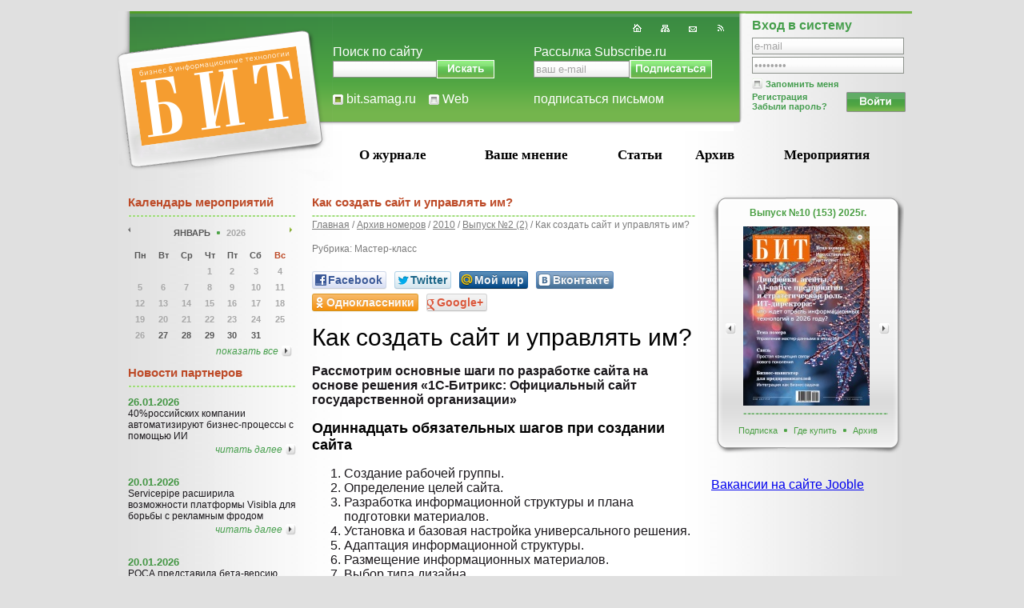

--- FILE ---
content_type: text/html; charset=utf8
request_url: http://bit.samag.ru/archive/article/1078
body_size: 14481
content:
﻿<!DOCTYPE html PUBLIC "-//W3C//DTD XHTML 1.0 Transitional//EN" "http://www.w3.org/TR/xhtml1/DTD/xhtml1-transitional.dtd">
<html xmlns="http://www.w3.org/1999/xhtml">
<head>
<title>Как создать сайт и управлять им?::БИТ 02.2010</title>
<meta name="description" content="Рассмотрим основные шаги по разработке сайта на основе решения «1С-Битрикс: Официальный сайт государственной организации»." />
<meta name="keywords" content="" />
<meta http-equiv="Content-Type" content="text/html; charset=utf-8" />
<link rel="stylesheet" type="text/css" href="/css/style.css" />
<link rel="stylesheet" type="text/css" href="/css/fancy.css" />
<link rel="stylesheet" type="text/css" href="/css/social-likes_classic.css" />
<script language="JavaScript" type="text/javascript" src="/js/jquery.social.min.js"></script>
<script language="JavaScript" type="text/javascript" src="/js/social-likes.min.js"></script>
<script language="JavaScript" type="text/javascript" src="/js/jquery.js"></script>
<script language="JavaScript" type="text/javascript" src="/js/jquery.fancybox.js"></script>
<script language="JavaScript" type="text/javascript" src="/js/jquery.cycle.all.js"></script>
<script language="JavaScript" type="text/javascript">
$(document).ready(function(){

$('#srcSamag').click(function(){
	if($('#srcSamagValue').attr('value') == ''){
		$('#srcSamag').attr('src', '/img/checked.png');
		$('#srcSamagValue').attr('value', 'bit.samag.ru');
		$('#srcWeb').attr('src', '/img/nonecheck.png');
	}
});

$('#srcWeb').click(function(){
	if($('#srcSamagValue').attr('value') == 'bit.samag.ru'){
		$('#srcWeb').attr('src', '/img/checked.png');
		$('#srcSamag').attr('src', '/img/nonecheck.png');
		$('#srcSamagValue').attr('value', '');
	}
});

$('#remMe').click(function(){
	if($('#remValue').attr('value') == 0){
		$('#remValue').attr('value', 1);
		$('#remMe').attr('src', '/img/checked.png');
	}
	else{
		$('#remValue').attr('value', 0);
		$('#remMe').attr('src', '/img/nonecheck.png');
	}
});

$('#subscribe').click(function(){
	if($('#mailflag').attr('value') == 'n'){
		$('#mailflag').attr('value', 'y');
		$('#subscribe').attr('src', '/img/checked.png');
	}
	else{
		$('#mailflag').attr('value', 'n');
		$('#subscribe').attr('src', '/img/nonecheck.png');
	}
});

$('#slideshow').cycle({ 
    fx:     'scrollHorz', 
    speedIn:  800, 
    speedOut: 500, 
    timeout: 0, 
    next:   '#next', 
    prev:   '#prev', 
	after:   OnAfter 
});

$('#slideint').cycle({ 
    fx:         'scrollLeft', 
    timeout:     3000, 
    pager:      '#nav', 
    pagerEvent: 'mouseover', 
    fastOnEvent: true 
});


$("a.subscribe").fancybox({
        overlayShow: false,
        frameWidth: 600,
        frameHeight: 370,
		hideOnContentClick: true
     });
	 
$("a.subedit").fancybox({
        overlayShow: false,
        frameWidth: 500,
        frameHeight: 900,
		hideOnContentClick: true
     });
	 
$("a.subeditdel").fancybox({
        overlayShow: false,
        frameWidth: 400,
        frameHeight: 400,
		hideOnContentClick: true
     });
	 
$("a.subeditlegal").fancybox({
        overlayShow: false,
        frameWidth: 450,
        frameHeight: 500,
		hideOnContentClick: true
     });


$(".zoom").fancybox({
        overlayShow: false,
		hideOnContentClick: true
     });










	
	
	$('#k2').css('top', $('#v2').height()+5);
	$('#k2').css('left', ($('#v2').width()-$('#k2').width())/2);
	
	$('#k3').css('top', $('#v3').height()+5);
	$('#k3').css('left', ($('#v3').width()-$('#k3').width())/2);
	
	$('#k5').css('top', $('#v5').height()+5);
	$('#k5').css('left', ($('#v5').width()-$('#k5').width())/2);
	
	$('#k6').css('top', $('#v6').height()+5);
	$('#k6').css('left', ($('#v6').width()-$('#k6').width())/2);
	
	$('#k7').css('top', $('#v7').height()+5);
	$('#k7').css('left', ($('#v7').width()-$('#k7').width())/2);
					   					   
});
</script>
<script language="JavaScript" type="text/javascript" src="/js/action.js"></script>
</head>
<body>
<table cellspacing="0" cellpadding="0" border="0" width="100%" style="height:100%;">
	<tr>
    	<td>&nbsp;</td>
        <td id="mCell">
        	<table id="mTbl" cellspacing="0" cellpadding="0" border="0">
            	<tr>
                	<td height="212">
                    	<table cellspacing="0" cellpadding="0" border="0" width="100%">
                        	<tr>
                            	<td height="212" width="276"><a href="http://bit.samag.ru/"><img alt="" height="212" width="276" src="/img/logo.png" /></a></td>
                                <td valign="top" width="*">
                                	
                                    <table cellspacing="0" cellpadding="0" border="0" width="100%">
                                    	<tr>
                                        	<td valign="top" height="150">
                                            
                                            	<table cellspacing="0" cellpadding="0" border="0" width="100%">
                                                	<tr>
                                                    	<td valign="top" height="150" width="*" background="/img/bg_header.png">
                                                        
                                                        
                                                        	<table cellspacing="0" cellpadding="0" border="0" width="100%">
                                    	                    	<tr>
                                        	                		<td align="right" valign="bottom" colspan="2" height="30" style="padding-right:10px;">
                                                                    <a href="http://bit.samag.ru/"><img src="/img/home.gif" /></a>&nbsp;&nbsp;&nbsp;&nbsp;&nbsp;
                                                                    <a href="http://bit.samag.ru/main/map"><img src="/img/sitemap.gif" /></a>&nbsp;&nbsp;&nbsp;&nbsp;&nbsp;
                                                                    <a href="http://bit.samag.ru/main/part/10"><img src="/img/letter.gif" /></a>&nbsp;&nbsp;&nbsp;&nbsp;&nbsp;
                                                                    <a href="http://bit.samag.ru/rss/headlines.xml" target="_blank"><img src="/img/rss.gif" /></a>
                                                                    </td>
                                                            	</tr>
                                                            	<tr>
                                        	                		<td align="left" valign="bottom" height="90" width="50%">
                                                                    
                                                                    	<table cellspacing="0" cellpadding="0" border="0" width="100%">
                                                                        	<tr>
                                                                            	<td align="left" height="20"><span class="srcLabel">Поиск по сайту</span></td>
                                                                            </tr>
                                                                            <tr>
                                                                            	<td align="left" style="white-space:nowrap;">
                                                                                <form id="srcform" method="get" action="http://www.google.com/search" target="_blank">
                                                                                <input type="hidden" name="domains" value="bit.samag.ru" />
                                                                                <input id="srcSamagValue" type="hidden" name="sitesearch" value="bit.samag.ru" />
                                                                                <input type="hidden" name="sa" value="Поиск в Google" />
                                                                                <input type="hidden" name="forid" value="1" />
                                                                                <input type="hidden" name="ie" value="utf-8" /><input type="hidden" name="oe" value="utf-8" />
                                                                                <input type="hidden" name="hl" value="ru" />
                                                                                <input class="topfield" type="text" name="q" style="width:130px;" /><img onclick="OnSubmitSrcForm();" src="/img/btn_search.png" style="vertical-align:middle;" />
                                                                                </form>
                                                                                </td>
                                                                            </tr>
                                                                            <tr>
                                                                            	<td align="left" height="20">
                                                                                <img id="srcSamag" src="/img/checked.png" style="vertical-align:middle;" />&nbsp;<span class="srcLabel">bit.samag.ru</span>&nbsp;&nbsp;&nbsp;
                                                                                <img id="srcWeb" src="/img/nonecheck.png" style="vertical-align:middle;" />&nbsp;<span class="srcLabel">Web</span>
                                                                                </td>
                                                                            </tr>
                                                                        </table>
                                                                        
                                                                    </td>
                                                            		<td align="left" valign="bottom" width="50%">
                                                                    
                                                                    	<table cellspacing="0" cellpadding="0" border="0" width="100%">
                                                                        	<tr>
                                                                            	<td align="left" height="20"><span class="srcLabel">Рассылка Subscribe.ru</span></td>
                                                                            </tr>
                                                                            <tr>
                                                                            	<td align="left" style="white-space:nowrap;">
                                                                                <form target="_blank" action="http://subscribe.ru/member/quick" method="get">
                                                                                <input type="hidden" name="action" value="quick" />
                                                                                <input type="hidden" name="src" value="list_compjournal.samag" />
                                                                                <input type=hidden name="grp" VALUE="compjournal.samag" />
                                                                                <input class="topfield" type="text" name="email" maxlength="100" value="ваш e-mail" onFocus="this.value = '';return false;" /><input type="image" src="/img/btn_subscribe.png" style="vertical-align:middle;" />
                                                                                </form>
                                                                                </td>
                                                                            </tr>
                                                                            <tr>
                                                                            	<td align="left" height="20"><a class="srcLabel" href="mailto:compjournal.samag-sub@subscribe.ru?subj=subscribe">подписаться письмом</a></td>
                                                                            </tr>
                                                                        </table>
                                                                        
                                                                    </td>
                                                            	</tr>
                                                            </table>
                                                            
                                                            
                                                            
                                                            
                                                            
                                                            
                                                        </td>
                                                        <td width="15"><img alt="" height="150" width="15" src="/img/head_slicer.png" /></td>
                                                        <td valign="top" width="200" style="border-top:solid 3px #7ab74d;padding-left:8px;">
                                                        <form action="" method="post" onsubmit="return false">
                                                        <input id="remValue" type="hidden" name="remvalue" value="0" />
                                                        	<table cellspacing="0" cellpadding="0" border="0" width="100%">
                                    	                    	<tr>
                                        	                		<td align="left" valign="middle" colspan="2" height="30"><span class="logLabel">Вход в систему</span></td>
                                                            	</tr>
                                                            	<tr>
                                        	                		<td align="left" valign="top" colspan="2" style="padding-bottom:3px;"><input class="topfield" type="text" name="email" id="email" value="e-mail" onfocus="OnFocusLogin('e-mail');" onblur="OnBlurLogin('e-mail');" style="width:190px;" /></td>
                                                            	</tr>
                                                            	<tr>
                                        	                		<td align="left" valign="top" colspan="2" style="padding-bottom:3px;"><input class="topfield" type="password" name="pass" id="pass" value="password" onfocus="OnFocusPassword('password');" onblur="OnBlurPassword('password');" style="width:190px;" /></td>
                                                            	</tr>
                                                            	<tr>
                                        	                		<td align="left" valign="top" colspan="2" height="20" width="*">
                                                                    <img id="remMe" src="/img/nonecheck.png" style="vertical-align:middle;" />&nbsp;<span class="reg">Запомнить меня</span>
                                                                    </td>
                                                            	</tr>
                                                                <tr>
                                        	                		<td align="left" valign="top" width="*">
                                                                    <a class="reg" href="http://bit.samag.ru/registration">Регистрация</a><br /><a class="reg" href="http://bit.samag.ru/confirm">Забыли пароль?</a>
                                                                    </td>
                                                            		<td align="right" valign="top" width="80" style="padding-right:8px;"><img height="25" width="74" onclick="LoginUser();" src="/img/btn_login.png" /></td>
                                                            	</tr>
                                                            </table>
                                                        </form>
                                                        </td>
                                                    </tr>
                                                </table>
                                            </td>
                                        </tr>
                                        <tr>
                                        	<td valign="middle" height="60" style="padding-right:10px;">
                                            	<table cellspacing="0" cellpadding="0" border="0" width="100%">
                                                	<tr>
                                                        <td align="center" valign="middle" height="30" id="d2" onmouseover="OverMenu(2);">
                                                        <div class="menuCont" id="v2">
                                                        <a id="m2" class="menuLink" href="http://bit.samag.ru/main/part/2">О журнале</a>
                                                        <div class="submenuBlock" id="k2">
                                                        <table cellspacing="0" cellpadding="0" border="0" width="100%">
                                                        	<tr>
                                                            	<td align="center" height="8"><img height="8" width="16" src="/img/b_down.png" /></td>
                                                            </tr>
                                                            <tr>
                                                            	<td align="center" valign="middle" bgcolor="#74b54d" background="/img/bg_submenu.png" style="background-repeat:repeat-x;background-position:top; padding:5px 15px 5px 15px;">
                                                                <p><a class="subMenuLink" href="http://bit.samag.ru/main/part/8">БИТ</a></p>
                                                                <div class="subSlicer"></div>
                                                                <p><a class="subMenuLink" href="http://bit.samag.ru/main/part/9">Рекламодателям</a></p>
                                                                <div class="subSlicer"></div>
                                                                <p><a class="subMenuLink" href="http://bit.samag.ru/main/part/10">Контакты</a></p>
                                                                
                                                                </td>
                                                            </tr>
                                                        </table>
                                                        </div>
                                                        </div>
                                                        </td>
                                                        <td align="center" valign="middle" height="30" id="d3" onmouseover="OverMenu(3);">
                                                        <div class="menuCont" id="v3">
                                                        <a id="m3" class="menuLink" href="http://bit.samag.ru/main/part/3">Ваше мнение</a>
                                                        <div class="submenuBlock" id="k3">
                                                        <table cellspacing="0" cellpadding="0" border="0" width="100%">
                                                        	<tr>
                                                            	<td align="center" height="8"><img height="8" width="16" src="/img/b_down.png" /></td>
                                                            </tr>
                                                            <tr>
                                                            	<td align="center" valign="middle" bgcolor="#74b54d" background="/img/bg_submenu.png" style="background-repeat:repeat-x;background-position:top; padding:5px 15px 5px 15px;">
                                                                <p><a class="subMenuLink" href="/uart/group/9">Опросы</a></p>
                                                                <div class="subSlicer"></div>
                                                                <p><a class="subMenuLink" href="http://bit.samag.ru/main/part/28">Прошу слова!</a></p>
                                                                <div class="subSlicer"></div>
                                                                <p><a class="subMenuLink" href="/uart/group/8">Дискуссии</a></p>
                                                                <div class="subSlicer"></div>
                                                                <p><a class="subMenuLink" href="http://bit.samag.ru/main/part/11">Анкета</a></p>
                                                                
                                                                </td>
                                                            </tr>
                                                        </table>
                                                        </div>
                                                        </div>
                                                        </td>
                                                        <td align="center" valign="middle" height="30" id="d5" onmouseover="OverMenu(5);">
                                                        <div class="menuCont" id="v5">
                                                        <a id="m5" class="menuLink" href="http://bit.samag.ru/main/part/5">Статьи</a>
                                                        <div class="submenuBlock" id="k5">
                                                        <table cellspacing="0" cellpadding="0" border="0" width="100%">
                                                        	<tr>
                                                            	<td align="center" height="8"><img height="8" width="16" src="/img/b_down.png" /></td>
                                                            </tr>
                                                            <tr>
                                                            	<td align="center" valign="middle" bgcolor="#74b54d" background="/img/bg_submenu.png" style="background-repeat:repeat-x;background-position:top; padding:5px 15px 5px 15px;">
                                                                <p><a class="subMenuLink" href="/uart/group/1">Общие тенденции и тренды</a></p>
                                                                <div class="subSlicer"></div>
                                                                <p><a class="subMenuLink" href="/uart/group/2">Аналитика</a></p>
                                                                <div class="subSlicer"></div>
                                                                <p><a class="subMenuLink" href="/interwiev">Интервью</a></p>
                                                                <div class="subSlicer"></div>
                                                                <p><a class="subMenuLink" href="/uart/group/6">Тестирования</a></p>
                                                                <div class="subSlicer"></div>
                                                                <p><a class="subMenuLink" href="/uart/group/7">Кейсы внедрений</a></p>
                                                                <div class="subSlicer"></div>
                                                                <p><a class="subMenuLink" href="/uart/group/11">Проекты</a></p>
                                                                
                                                                </td>
                                                            </tr>
                                                        </table>
                                                        </div>
                                                        </div>
                                                        </td>
                                                        <td align="center" valign="middle" height="30" id="d6" onmouseover="OverMenu(6);">
                                                        <div class="menuCont" id="v6">
                                                        <a id="m6" class="menuLink" href="/archive">Архив</a>
                                                        </div>
                                                        </td>
                                                        <td align="center" valign="middle" height="30" id="d7" onmouseover="OverMenu(7);">
                                                        <div class="menuCont" id="v7">
                                                        <a id="m7" class="menuLink" href="/event">Мероприятия</a>
                                                        </div>
                                                        </td>
                                                    </tr>
                                                </table>
                                            </td>
                                        </tr>
                                    </table> 
                                </td>
                            </tr>
                        </table>
                    </td>
                </tr>
                <tr>
                	<td valign="top" onmouseover="OutMenuAll();" style="padding:0 10px 0 20px;">
                    	<table cellspacing="0" cellpadding="0" border="0" width="100%">
                        	<tr>
                            	<td align="left" valign="top" width="210" style="padding:0 10px 0 0;">
                                <div class="dTitle">Календарь мероприятий</div>
                                <div id="calendar">                              
                                <div id="prmonth" onclick="PrevMonth(1);"><img id="prm" src="/img/pr.png" /></div>
                                <div id="now"><span id="month">январь</span>&nbsp;&nbsp;<img src="/img/bullet.gif" />&nbsp;&nbsp;<span id="year">2026</span></div>
                                <div id="nxtmonth" onclick="NextMonth(1);"><img id="nxm" src="/img/nxt_a.png" /></div>
                                <div class="clear"></div>
                                <div id="grid">                              
<table cellspacing="0" cellpadding="0" border="0" width="100%"><tr><td align="center" valign="middle"><div class="mDate day">Пн</div></td>
      <td align="center" valign="middle"><div class="mDate day">Вт</div></td>
	  <td align="center" valign="middle"><div class="mDate day">Ср</div></td>
	  <td align="center" valign="middle"><div class="mDate day">Чт</div></td>
	  <td align="center" valign="middle"><div class="mDate day">Пт</div></td>
	  <td align="center" valign="middle"><div class="mDate day">Сб</div></td>
	  <td align="center" valign="middle"><div class="mDate red">Вс</div></td>
	  </tr><tr><td></td><td></td><td></td><td align="center" valign="middle"><div class="mDate last" onmouseover="OnHideBlock();">1</div></td><td align="center" valign="middle"><div class="mDate last" onmouseover="OnHideBlock();">2</div></td><td align="center" valign="middle"><div class="mDate last" onmouseover="OnHideBlock();">3</div></td><td align="center" valign="middle"><div class="mDate last" onmouseover="OnHideBlock();">4</div></td></tr><tr><td align="center" valign="middle"><div class="mDate last" onmouseover="OnHideBlock();">5</div></td><td align="center" valign="middle"><div class="mDate last" onmouseover="OnHideBlock();">6</div></td><td align="center" valign="middle"><div class="mDate last" onmouseover="OnHideBlock();">7</div></td><td align="center" valign="middle"><div class="mDate last" onmouseover="OnHideBlock();">8</div></td><td align="center" valign="middle"><div class="mDate last" onmouseover="OnHideBlock();">9</div></td><td align="center" valign="middle"><div class="mDate last" onmouseover="OnHideBlock();">10</div></td><td align="center" valign="middle"><div class="mDate last" onmouseover="OnHideBlock();">11</div></td></tr><tr><td align="center" valign="middle"><div class="mDate last" onmouseover="OnHideBlock();">12</div></td><td align="center" valign="middle"><div class="mDate last" onmouseover="OnHideBlock();">13</div></td><td align="center" valign="middle"><div class="mDate last" onmouseover="OnHideBlock();">14</div></td><td align="center" valign="middle"><div class="mDate last" onmouseover="OnHideBlock();">15</div></td><td align="center" valign="middle"><div class="mDate last" onmouseover="OnHideBlock();">16</div></td><td align="center" valign="middle"><div class="mDate last" onmouseover="OnHideBlock();">17</div></td><td align="center" valign="middle"><div class="mDate last" onmouseover="OnHideBlock();">18</div></td></tr><tr><td align="center" valign="middle"><div class="mDate last" onmouseover="OnHideBlock();">19</div></td><td align="center" valign="middle"><div class="mDate last" onmouseover="OnHideBlock();">20</div></td><td align="center" valign="middle"><div class="mDate last" onmouseover="OnHideBlock();">21</div></td><td align="center" valign="middle"><div class="mDate last" onmouseover="OnHideBlock();">22</div></td><td align="center" valign="middle"><div class="mDate last" onmouseover="OnHideBlock();">23</div></td><td align="center" valign="middle"><div class="mDate last" onmouseover="OnHideBlock();">24</div></td><td align="center" valign="middle"><div class="mDate last" onmouseover="OnHideBlock();">25</div></td></tr><tr><td align="center" valign="middle"><div class="mDate last" onmouseover="OnHideBlock();">26</div></td><td align="center" valign="middle"><div class="mDate" onmouseover="OnHideBlock();">27</div></td><td align="center" valign="middle"><div class="mDate" onmouseover="OnHideBlock();">28</div></td><td align="center" valign="middle"><div class="mDate" onmouseover="OnHideBlock();">29</div></td><td align="center" valign="middle"><div class="mDate" onmouseover="OnHideBlock();">30</div></td><td align="center" valign="middle"><div class="mDate" onmouseover="OnHideBlock();">31</div></td><td></td></tr></table>                                </div>
                                <p class="moreclear" style="margin-bottom:5px;"><a href="http://bit.samag.ru/event">показать все</a>&nbsp;<img src="/img/more.png" /></p>
                                </div>
                                
                                <div class="dTitle">Новости партнеров</div>
                                <h2><a href="http://bit.samag.ru/news/more/6181" style="text-decoration:none;">26.01.2026</a></h2>
                                <p class="annons">
								40%российских компании автоматизируют бизнес-процессы с помощью ИИ                                </p>
                                <p class="moreclear"><a href="http://bit.samag.ru/news/more/6181">Читать далее</a>&nbsp;<img src="/img/more.png" /></p>
                                <h2><a href="http://bit.samag.ru/news/more/6179" style="text-decoration:none;">20.01.2026</a></h2>
                                <p class="annons">
								Servicepipe расширила возможности платформы Visibla для борьбы с рекламным фродом                                </p>
                                <p class="moreclear"><a href="http://bit.samag.ru/news/more/6179">Читать далее</a>&nbsp;<img src="/img/more.png" /></p>
                                <h2><a href="http://bit.samag.ru/news/more/6178" style="text-decoration:none;">20.01.2026</a></h2>
                                <p class="annons">
								РОСА представила бета-версию РОСА Мобайл 2.3 с групповыми звонками, улучшенной навигацией и переработанной системой звука                                </p>
                                <p class="moreclear"><a href="http://bit.samag.ru/news/more/6178">Читать далее</a>&nbsp;<img src="/img/more.png" /></p>
                                <h2><a href="http://bit.samag.ru/news/more/6177" style="text-decoration:none;">20.01.2026</a></h2>
                                <p class="annons">
								Доля китайского ИИ на мировом рынке стремительно растет                                </p>
                                <p class="moreclear"><a href="http://bit.samag.ru/news/more/6177">Читать далее</a>&nbsp;<img src="/img/more.png" /></p>
                                <h2><a href="http://bit.samag.ru/news/more/6175" style="text-decoration:none;">23.12.2025</a></h2>
                                <p class="annons">
								SMART RUSSIA 2025                                </p>
                                <p class="moreclear"><a href="http://bit.samag.ru/news/more/6175">Читать далее</a>&nbsp;<img src="/img/more.png" /></p>
                                <p class="moreclear" style="margin-bottom:5px;"><a href="http://bit.samag.ru/news/group/15">показать все</a>&nbsp;<img src="/img/more.png" /></p>
                                </div>
                                
                                <div class="dTitle">Статьи</div>
                                <h2><a href="http://bit.samag.ru/uart/more/218" style="text-decoration:none;">30.12.2025</a></h2>
                                <p class="annons">Как найти идею и перезапустить продукт в «красном океане»</p>
                                <p class="moreclear"><a href="http://bit.samag.ru/uart/more/218">Читать далее</a>&nbsp;<img src="/img/more.png" /></p>
                                <h2><a href="http://bit.samag.ru/uart/more/219" style="text-decoration:none;">30.12.2025</a></h2>
                                <p class="annons">Интеграция как бизнес-задача</p>
                                <p class="moreclear"><a href="http://bit.samag.ru/uart/more/219">Читать далее</a>&nbsp;<img src="/img/more.png" /></p>
                                <h2><a href="http://bit.samag.ru/uart/more/217" style="text-decoration:none;">28.12.2025</a></h2>
                                <p class="annons">Soft skills на руководящих должностях</p>
                                <p class="moreclear"><a href="http://bit.samag.ru/uart/more/217">Читать далее</a>&nbsp;<img src="/img/more.png" /></p>
                                <h2><a href="http://bit.samag.ru/uart/more/216" style="text-decoration:none;">18.12.2025</a></h2>
                                <p class="annons">Как изменились сделки слияний и поглощений после 2022 года и что ждет инвесторов в будущем?</p>
                                <p class="moreclear"><a href="http://bit.samag.ru/uart/more/216">Читать далее</a>&nbsp;<img src="/img/more.png" /></p>
                                <h2><a href="http://bit.samag.ru/uart/more/215" style="text-decoration:none;">18.12.2025</a></h2>
                                <p class="annons">Налоговая оптимизация. Новые УСН-правила при смене региона: конец налоговой оптимизации?</p>
                                <p class="moreclear"><a href="http://bit.samag.ru/uart/more/215">Читать далее</a>&nbsp;<img src="/img/more.png" /></p>
                                <h2><a href="http://bit.samag.ru/archive/article/2968" style="text-decoration:none;">29.07.2025</a></h2>
                                <p class="annons">Точность до метра и сантиметра: как применяют технологии позиционирования</p>
                                <p class="moreclear"><a href="http://bit.samag.ru/archive/article/2968">Читать далее</a>&nbsp;<img src="/img/more.png" /></p>
                                <h2><a href="http://bit.samag.ru/archive/article/2783" style="text-decoration:none;">18.04.2024</a></h2>
                                <p class="annons">Как искусственный интеллект изменит экономику</p>
                                <p class="moreclear"><a href="http://bit.samag.ru/archive/article/2783">Читать далее</a>&nbsp;<img src="/img/more.png" /></p>
                                <h2><a href="http://bit.samag.ru/archive/article/2713" style="text-decoration:none;">22.09.2023</a></h2>
                                <p class="annons">Эпоха российской ориентации на Запад в сфере программного обеспечения завершилась</p>
                                <p class="moreclear"><a href="http://bit.samag.ru/archive/article/2713">Читать далее</a>&nbsp;<img src="/img/more.png" /></p>
                                <h2><a href="http://bit.samag.ru/archive/article/2727" style="text-decoration:none;">22.09.2023</a></h2>
                                <p class="annons">Сладкая жизнь</p>
                                <p class="moreclear"><a href="http://bit.samag.ru/archive/article/2727">Читать далее</a>&nbsp;<img src="/img/more.png" /></p>
                                <h2><a href="http://bit.samag.ru/archive/article/2722" style="text-decoration:none;">22.09.2023</a></h2>
                                <p class="annons">12 бизнес-концепций, которыми должны овладеть ИТ-руководители</p>
                                <p class="moreclear"><a href="http://bit.samag.ru/archive/article/2722">Читать далее</a>&nbsp;<img src="/img/more.png" /></p>
                                <p class="moreclear" style="margin-bottom:5px;"><a href="http://bit.samag.ru/main/part/5">показать все</a>&nbsp;<img src="/img/more.png" /></p>
                                </div>
                            
                                </td>
<!--//////////////////////////////////////////////////////////////////////////////////////////////////////////////////////////////////////////-->
<!--//////////////////////////////////////////////////////////////////////////////////////////////////////////////////////////////////////////-->
<!--//////////////////////////////////////////////////////////////////////////////////////////////////////////////////////////////////////////--><!--//////////////////////////////////////////////////////////////////////////////////////////////////////////////////////////////////////////-->
<!--//////////////////////////////////////////////////////////////////////////////////////////////////////////////////////////////////////////-->
<!--//////////////////////////////////////////////////////////////////////////////////////////////////////////////////////////////////////////-->
                                <td align="left" valign="top" width="*" style="padding:0 10px 0 10px;">
                                <a name="maintitle"></a><div class="dTitle">Как создать сайт и управлять им?</div>
                                <p class="shows">
                                <a href="http://bit.samag.ru/">Главная</a> / 

<a href="http://bit.samag.ru/archive">Архив номеров</a> / <a href="http://bit.samag.ru/archive/content/6/2010">2010</a> / <a href="http://bit.samag.ru/archive/more/114">Выпуск №2 (2)</a> / Как создать сайт и управлять им?</p>
                                </p> 
                                
<p class="shows">
Рубрика:
Мастер-класс</p>
<p class="shows">
</p><br />

<div class="social-likes">
	<div class="facebook" title="Поделиться ссылкой на Фейсбуке">Facebook</div>
	<div class="twitter" title="Поделиться ссылкой в Твиттере">Twitter</div>
	<div class="mailru" title="Поделиться ссылкой в Моём мире">Мой мир</div>
	<div class="vkontakte" title="Поделиться ссылкой во Вконтакте">Вконтакте</div>
	<div class="odnoklassniki" title="Поделиться ссылкой в Одноклассниках">Одноклассники</div>
	<div class="plusone" title="Поделиться ссылкой в Гугл-плюсе">Google+</div>
</div>

<p>
</p>

<p><span class="arthead">Как создать сайт и управлять им?</span></p>
<p><strong>Рассмотрим основные шаги по разработке сайта на основе решения «1С-Битрикс: Официальный сайт государственной организации»</strong></p>
<p><span class="paragraph">Одиннадцать обязательных шагов при создании сайта</span></p>
<ol>
<li>Создание рабочей группы.</li>
<li>Определение целей сайта.</li>
<li>Разработка информационной структуры и плана подготовки материалов.</li>
<li>Установка и базовая настройка универсального решения.</li>
<li>Адаптация информационной структуры.</li>
<li>Размещение информационных материалов.</li>
<li>Выбор типа дизайна.</li>
<li>Тестирование сайта с помощью потенциальных посетителей.</li>
<li>Принятие решения о привлечении подрядчиков.</li>
<li>Выработка регламента, регулирующего управление информацией на сайте.</li>
<li>Утверждение и размещение ресурса в глобальной сети Интернет.</li>
</ol>
<p><span class=" paragraph" style="font-family: Arial, Verdana, Helvetica, sans-serif;">Шаг 1. Создание рабочей группы</span></p>
<p>Процесс подготовки и согласования информационных материалов для ресурса проходит намного быстрее и результативнее, если его осуществляет специально созданная рабочая группа, в которую, помимо ее руководителя, должны входить:</p>
<ul>
<li>координатор, обладающий широкими полномочиями и активно взаимодействующий с вовлеченными в процесс подготовки подразделениями;</li>
<li>ответственные сотрудники подразделений по подготовке или предоставлению необходимых материалов;</li>
<li>сотрудники, специализирующиеся на написании информационных материалов (пресс-секретари, работники информационных подразделений).</li>
</ul>
<p><span class="paragraph">Шаг 2. Определение целей сайта</span></p>
<p>Главная цель сайта государственной организации – информирование граждан, юридических лиц и органов власти о деятельности организации, а также своевременная обработка запросов, поступающих от посетителей ресурса. В соответствии с характером деятельности и масштабом организации необходимо уточнить основные цели сайта, которых может быть несколько.</p>
<p>Например, для органа местного самоуправления муниципального образования «город» актуальным будет следующий список целей сайта:</p>
<ul>
<li>повышение качества и уровня доступности услуг органа местного самоуправления;</li>
<li>обеспечение граждан и предприятий правами доступа к информации об организации, ее деятельности и работе ее подразделений;</li>
<li>повышение инвестиционной и экономической привлекательности региона;</li>
<li>освещение наиболее важных событий в политической, экономической и социальной жизни региона;</li>
<li>обеспечение жителей региона доступом к нормативно-правовым актам организации, а также другим официальным документам;</li>
<li>формирование позитивного образа региона в мировом информационном пространстве, привлечение внимания к реализуемым в регионе программам;</li>
<li>расширение возможностей для общественного обсуждения актуальных проблем экономического и социального характера;</li>
<li>оперативная обработка запросов пользователей о деятельности организации.</li>
</ul>
<p><span class="paragraph">Шаг 3. Разработка информационной структуры и плана подготовки материалов</span></p>
<p>Одна из главных задач для рабочей группы – разработка структуры информационных материалов. При этом следует учитывать, что она скорее всего будет существенно отличаться от структуры самого сайта, которая определится позже. Важно учесть нужды всех групп пользователей, для которых разрабатывается сайт, и решить, какие материалы лучше всего подойдут для их информирования.</p>
<p>На основе созданной структуры необходимо разработать четкий план подготовки материалов, который должен содержать: наименование материала; раздел информационной структуры, для которой предоставлен материал; формат представления материала на сайте (страница, документ для скачивания, форма для заполнения и т.п.); фамилия, имя и должность сотрудника, ответственного за предоставление материалов; дата готовности материала.</p>
<p>Цели сайта, информационная структура и план подготовки материалов должны быть официально утверждены приказом, а сотрудников, ответственных за подготовку конкретных материалов, нужно ознакомить с планом и получить их подпись.</p>
<p><span class="paragraph">Шаг 4. Установка и базовая настройка универсального решения</span></p>
<p>На данном этапе рекомендуется установить пробную версию «1С-Битрикс: Официальный сайт государственной организации» на компьютер руководителя группы. Что нужно для этого сделать?</p>
<p>Скачать пробную версию продукта, которая включает пакет «Битрикс: Веб-окружение» (<a href="http://www.1c-bitrix.ru/download/gov.php" target="_blank">http://www.1c-bitrix.ru/download/gov.php</a>) и запустить скаченный файл установки.</p>
<p>«Мастер установки» пошагово инсталлирует на ваш локальный компьютер пробную версию продукта, после чего можно начать работу с демо-сайтом государственной организации.</p>
<p>В ходе установки решения «1С-Битрикс: Официальный сайт государственной организации» будет автоматически загружен и установлен пакет «Битрикс: Веб-окружение», который содержит все ПО, необходимое для работы пробной версии.</p>
<p>Также запустится «Мастер создания сайта», на втором шаге работы которого руководитель рабочей группы сможет выбрать подходящий для организации тип сайта.</p>
<p>После выбора типа сайта нужно нажать кнопку «Далее».</p>
<p>На третьем шаге выбирается вариант дизайна сайта. Для удобства работы над структурой сайта и его информационным наполнением рекомендуется выбрать вариант дизайна «Базовый».</p>
<p>Уже на основе пробной версии специалист сможет начать разработку сайта государственной организации. Следует помнить, что установленная пробная версия работает 30 дней. По истечении этого срока можно приобрести коммерческий лицензионный ключ, активировать его и продолжить работу с сайтом без потери данных.</p>
<p><span class="paragraph">Шаг 5. Адаптация информационной структуры</span></p>
<p>В варианте «Базовый» дизайн сайта будет выглядеть так (см. рис. 1). Предложенные структуры демонстрационных сайтов проектировались на основе анализа множества существующих ресурсов государственных организаций, они максимально удобны и понятны будущим пользователям. Поэтому при разработке собственной структуры сайта рекомендуется опираться на выбранную структуру, внося все необходимые для организации изменения и дополнения.</p>
<p><a class="zoom" href="../../../../uploads/articles/2010/11/Bitrix_Gov/image002.gif"><img title="Рисунок 1. «Базовый» дизайн сайта" src="../../../../uploads/articles/2010/11/Bitrix_Gov/image002.gif" alt="Рисунок 1. «Базовый» дизайн сайта" width="400" height="225" /></a></p>
<p><span class="console">Рисунок 1. «Базовый» дизайн сайта</span></p>
<p>Для управления структурой сайта используется режим редактирования, доступный после присвоения соответствующих прав доступа и авторизации (используйте логин и пароль, который указали при установке решения).</p>
<p>Любой блок сайта – главное или боковое меню, а также информационные составляющие веб-ресурса могут управляться с помощью специальных контекстных меню.</p>
<p><span class="paragraph">Шаг 6. Размещение информационных материалов</span></p>
<p>Информационные материалы можно размещать в структуре сайта по мере готовности, редактируя демонстрационные страницы или создавая их для нового шаблона. Удобнее всего делать это в визуальном редакторе, доступ к которому осуществляется в режиме «Редактирование». Для того чтобы в дальнейшем не возникло сложностей со сменой дизайна, цветового или шрифтового оформления, на этом этапе рекомендуется применять только некоторые возможности визуального редактора: выделение жирным шрифтом; наклон; подчеркивание; обычные и нумерованные списки; стандартные заголовки; таблицы; вставка иллюстраций.</p>
<p>Что же касается размещенных материалов, то каждый из них стоит вносить в план и еще раз согласовывать с ответственным сотрудником во избежание неточностей.</p>
<p><span class="paragraph">Шаг 7. Выбор типа дизайна</span></p>
<p>После завершения работ по наполнению сайта контентом необходимо выбрать наиболее подходящий вариант дизайна вашего сайта. В комплект поставки решения «1С-Битрикс: Официальный сайт государственной организации» входят четыре готовых шаблона дизайна и несколько схем цветового оформления. Таким образом, информацию на сайте государственной организации можно представить в десятках различных вариантов. Для смены дизайна используйте кнопку «Мастер настройки», находящуюся в закладке «Разработка» на панели управления сайтом.</p>
<p><span class="paragraph2">Базовый дизайн</span></p>
<p>Нефиксированная («резиновая») верстка, на основе стандартного шаблона продукта «1С-Битрикс: Официальный сайт государственной организации». В «шапке» сайта размещено схематическое изображение регионов России. Этот вариант дизайна подходит для сайтов со сложной разветвленной структурой, насыщенных информацией.</p>
<p><span class="paragraph2">Информационный дизайн</span></p>
<p>«Резиновая» верстка. В «шапке» сайта в дополнение к гербу отображается флаг каждого региона РФ. Четыре баннера, размещенные сверху, можно настроить для быстрого доступа к важным разделам сайта. Этот вариант дизайна подойдет для официальных сайтов органов власти и местного самоуправления.</p>
<p><span class="paragraph2">Портальный дизайн</span></p>
<p>Фиксированная по ширине верстка. Лаконичный «блочный» дизайн, ориентированный на четкое структурирование информации и выделение некоторых составляющих сайта. Компоновка «шапки» позволят подстроить ее под общее дизайнерское решение проекта. Портальный дизайн подходит для сайтов проектов или программ, за реализацию которых отвечает предприятие, организация или орган власти.</p>
<p><span class="paragraph2">Презентационный дизайн</span></p>
<p>Фиксированная по ширине верстка. На главной странице размещается большой баннер и набор «быстрых ссылок», облегчающих пользователям доступ к важной информации. Баннер и ссылки могут быть настроены с помощью инструментов модуля «Управление рекламой». Презентационный дизайн подходит для официальных сайтов с сильной презентационной составляющей, в том числе для сайтов программ или мероприятий, инициированных органом власти.</p>
<p><span class="paragraph">Шаг 8. Тестирование сайта с помощью потенциальных посетителей</span></p>
<p>Лучшим способом тестирования созданного веб-ресурса станет просьба руководителя рабочей группы о поиске документа, ответа на вопрос или определенной информации. Если большинству потенциальных посетителей задача покажется простой, сайт можно считать годным к эксплуатации.</p>
<p><span class="paragraph">Шаг 9. Решение о привлечении подрядчиков</span></p>
<p>Если типовой дизайн по какой-то причине не подходит для нужд государственной организации, можно подобрать подходящий шаблон дизайна на <a href="http://www.bitrixtemplates.ru/">www.bitrixtemplates.ru</a> и самостоятельно интегрировать его или заказать уникальный дизайн сайта у любого из официальных партнеров компании «1С-Битрикс». Привлечение подрядчиков целесообразно и для реализации дополнительных функциональных возможностей сайта. Разумнее всего обратиться к подрядчикам в процессе работы над сайтом или уже после запуска интернет-ресурса в эксплуатацию.</p>
<p><span class="paragraph">Шаг 10. Выработка регламента, регулирующего управление информацией на сайте</span></p>
<p>Чтобы созданный сайт всегда соответствовал поставленным целям, в организации должна вестись постоянная работа по обновлению информационных материалов, новостей и документов, размещенных на ресурсе. Рекомендуется заранее подготовить и утвердить «Регламент управления информацией на сайте государственной организации».</p>
<p>Примерное содержание регламента:</p>
<ul>
<li>Общие положения. Определяют статус документа и задачи, которые помогает решать регламент. Содержат ссылки на дополнительные документы и приложения.</li>
<li>Порядок размещения информации на сайте. Определяет процедуру согласования и публикации информации.</li>
<li>Порядок подготовки информационных материалов для размещения на сайте. Определяет процедуру их подготовки, включая отношения с подрядчиками (фотографами, журналистами, дизайнерами).</li>
<li>Требования к информации для размещения. Определяет требования к формату материалов, качеству и способу их передачи.</li>
<li>Порядок изменения или снятия информационных материалов.</li>
<li>Порядок изменения состава и структуры тематических разделов сайта.</li>
<li>Эксплуатация и защита сайта.</li>
</ul>
<p><span class="paragraph">Шаг 11. Утверждение и размещение сайта в сети Интернет</span></p>
<p>Разработанный сайт утверждается у руководителя государственной организации. После принятия решения о запуске сайта, ресурс размещается на выбранном хостинге. Рекомендуется выбирать компанию, являющуюся хостинг-партнером «1С-Битрикс», – это обеспечит корректную работу ресурса на сервере хостера. Для упрощения переноса сайта на хостинг советуем воспользоваться функцией «Резервное копирование» в панели «Администрирование» и выполнить перенесение ресурса, следуя приведенным инструкциям («Настройка &gt; Инструменты &gt; Резервное копирование»).</p>
<p style="text-align: center;">***</p>
<p>Универсальное типовое решение, подобное «1С-Битрикс: Официальный сайт государственной организации», позволяет целиком сосредоточиться на наиболее важной, информационной, части задачи по запуску сайта государственного предприятия или органа власти, а также эффективно построить организацию всего процесса. Созданный на основе такого решения ресурс может быть при необходимости дополнен новыми разделами и сервисами, а его внешний вид изменен без ущерба для повседневной деятельности государственной организации.</p>
<p><span class="paragraph">Приложение</span></p>
<p><span class="paragraph2">Основные преимущества решения</span></p>
<ul>
<li>Широкий функционал.</li>
<li>Разные варианты структуры и информационного наполнения, подходящие для всех типов государственных организаций.</li>
<li>Соответствие программного продукта требованиям Федеральных законов (№8-ФЗ).</li>
<li>Высокий уровень безопасности.</li>
<li>Оптимальная стоимость.</li>
</ul><p><a href="#maintitle" style="text-decoration:none;font-weight:bold;color:#000;">В начало&uArr;</a></p>
<p class="more">&nbsp;</p>

<div class="social-likes">
	<div class="facebook" title="Поделиться ссылкой на Фейсбуке">Facebook</div>
	<div class="twitter" title="Поделиться ссылкой в Твиттере">Twitter</div>
	<div class="mailru" title="Поделиться ссылкой в Моём мире">Мой мир</div>
	<div class="vkontakte" title="Поделиться ссылкой во Вконтакте">Вконтакте</div>
	<div class="odnoklassniki" title="Поделиться ссылкой в Одноклассниках">Одноклассники</div>
	<div class="plusone" title="Поделиться ссылкой в Гугл-плюсе">Google+</div>
</div>

                   <p>Комментарии отсутствуют</p>

          




                                <p>Комментарии могут отставлять только зарегистрированные пользователи</p>




                                </td>
<!--//////////////////////////////////////////////////////////////////////////////////////////////////////////////////////////////////////////-->
<!--//////////////////////////////////////////////////////////////////////////////////////////////////////////////////////////////////////////-->
<!--//////////////////////////////////////////////////////////////////////////////////////////////////////////////////////////////////////////-->﻿<!--//////////////////////////////////////////////////////////////////////////////////////////////////////////////////////////////////////////-->
<!--//////////////////////////////////////////////////////////////////////////////////////////////////////////////////////////////////////////-->
<!--//////////////////////////////////////////////////////////////////////////////////////////////////////////////////////////////////////////-->
                                <td align="left" valign="top" width="215" style="padding:0 0 0 10px;">
                                <div id="panel">
                                <div style="width:215px;position:relative; margin-left:13px;">
                            <img id="next" src="/img/prev.png" style="position:absolute;left:5px;top:160px;z-index:10000;cursor:pointer;" />
                            <img id="prev" src="/img/more.png" style="position:absolute;right:5px;top:160px;z-index:10000;cursor:pointer;" />
                            </div>
                                <div id="output">Выпуск №10 (153) 2025г.</div>
                                
                                <div id="slideshow">
                                
                                
<a title="Выпуск №10 (153) 2025г." href="http://bit.samag.ru/archive/more/257"><img alt="Выпуск №10 (153) 2025г." src="/img/upload/edition/1768858742BIT_10(153)_cover.jpg" /></a>
<a title="Выпуск №9 (152) 2025г." href="http://bit.samag.ru/archive/more/256"><img alt="Выпуск №9 (152) 2025г." src="/img/upload/edition/1768512263BIT_09(152)_cover.jpg" /></a>
<a title="Выпуск №8 (151) 2025г." href="http://bit.samag.ru/archive/more/255"><img alt="Выпуск №8 (151) 2025г." src="/img/upload/edition/1766000899BIT_08(151)_cover_small.jpg" /></a>
<a title="Выпуск №7 (150) 2025г." href="http://bit.samag.ru/archive/more/254"><img alt="Выпуск №7 (150) 2025г." src="/img/upload/edition/1763315555BIT_07(150)_cover_small.jpg" /></a>
<a title="Выпуск №6 (149) 2025г." href="http://bit.samag.ru/archive/more/253"><img alt="Выпуск №6 (149) 2025г." src="/img/upload/edition/1760895521_BIT_cover_01_.jpg" /></a>
<a title="Выпуск №5 (148) 2025г." href="http://bit.samag.ru/archive/more/252"><img alt="Выпуск №5 (148) 2025г." src="/img/upload/edition/1753727998BIT_05(148)_cover_small.jpg" /></a>
<a title="Выпуск №4 (147) 2025г." href="http://bit.samag.ru/archive/more/251"><img alt="Выпуск №4 (147) 2025г." src="/img/upload/edition/1751141900BIT_04(147)_cover_small.jpg" /></a>
<a title="Выпуск №3 (146) 2025г." href="http://bit.samag.ru/archive/more/250"><img alt="Выпуск №3 (146) 2025г." src="/img/upload/edition/1747606273BIT_03(146)_cover_.jpg" /></a>
<a title="Выпуск №2 (145) 2025г." href="http://bit.samag.ru/archive/more/249"><img alt="Выпуск №2 (145) 2025г." src="/img/upload/edition/1744235506BIT_01(144)_cover_.jpg" /></a>
<a title="Выпуск №1 (144) 2025г." href="http://bit.samag.ru/archive/more/248"><img alt="Выпуск №1 (144) 2025г." src="/img/upload/edition/1740002082BIT_01(144)_small.jpg" /></a>
                                </div>
                                
                                <div id="sign"><a href="http://bit.samag.ru/subscribe">Подписка</a>&nbsp;&nbsp;<img src="/img/bullet.gif" />&nbsp;&nbsp;<a href="http://samag.ru/catalogue/index/33" target="_blank">Где купить</a>&nbsp;&nbsp;<img src="/img/bullet.gif" />&nbsp;&nbsp;<a href="http://bit.samag.ru/archive">Архив</a></div>
                                
                                </div>
 

<a href="https://ru.jooble.org" target="blank">Вакансии на сайте Jooble</a>



                                </td>
                            </tr>
                        </table>
                    </td>
                </tr>
                <tr>
                	<td height="86">
                    	<table cellspacing="0" cellpadding="0" border="0" width="100%">
							<tr>
                            	<td height="86" width="20"><img height="86" width="20" src="/img/bottom_left.png" /></td>
                                <td width="*" background="/img/bg_bottom.png" style="background-repeat:repeat-x;">
                                	<table cellspacing="0" cellpadding="0" border="0" width="100%">
                                    	<tr>
                                        	<td align="left" valign="bottom" height="86" width="390">
                                            <p>
                                            <a href="http://bit.samag.ru/"><img src="/img/home.gif" /></a>&nbsp;&nbsp;&nbsp;&nbsp;&nbsp;
                                            <a href="http://bit.samag.ru/main/map"><img src="/img/sitemap.gif" /></a>&nbsp;&nbsp;&nbsp;&nbsp;&nbsp;
                                            <a href="http://bit.samag.ru/main/part/10"><img src="/img/letter.gif" /></a>
                                            </p>
                                            <p>
                                            <span class="copyright">Tel.: (499) 277-12-41</span>&nbsp;&nbsp;<span class="copyright">Fax: (499) 277-12-45</span>&nbsp;&nbsp;<span class="copyright">E-mail: sa@samag.ru</span>
                                            </p>
                                            </td>
                                            <td width="*">&nbsp;</td>
                                            <td align="left" valign="bottom" width="240"><p><span class="copyright">Copyright © Системный администратор</span></p></td>
                                            <td align="left" valign="bottom" width="190">
                                            <p>
<!-- Rating@Mail.ru counter -->
<script type="text/javascript">//<![CDATA[
var a='',js=10;try{a+=';r='+escape(document.referrer);}catch(e){}try{a+=';j='+navigator.javaEnabled();js=11;}catch(e){}
try{s=screen;a+=';s='+s.width+'*'+s.height;a+=';d='+(s.colorDepth?s.colorDepth:s.pixelDepth);js=12;}catch(e){}
try{if(typeof((new Array).push('t'))==="number")js=13;}catch(e){}
try{document.write('<a href="http://top.mail.ru/jump?from=2238796">'+
'<img src="http://d9.c2.b2.a2.top.mail.ru/counter?id=2238796;t=170;js='+js+a+';rand='+Math.random()+
'" alt="Рейтинг@Mail.ru" style="border:0;" height="15" width="88" \/><\/a>');}catch(e){}//]]></script>
<noscript><a href="http://top.mail.ru/jump?from=2238796">
<img src="http://d9.c2.b2.a2.top.mail.ru/counter?js=na;id=2238796;t=170" 
style="border:0;" height="15" width="88" alt="Рейтинг@Mail.ru" /></a></noscript><!-- //Rating@Mail.ru counter -->&nbsp;&nbsp;<!-- Yandex.Metrika informer --><a href="http://metrika.yandex.ru/stat/?id=16460116&amp;from=informer"
target="_blank" rel="nofollow"><img src="//bs.yandex.ru/informer/16460116/3_1_FFFFFFFF_EFEFEFFF_0_pageviews"
style="width:88px; height:31px; border:0;" alt="Яндекс.Метрика" title="Яндекс.Метрика: данные за сегодня (просмотры, визиты и уникальные посетители)" onclick="try{Ya.Metrika.informer({i:this,id:16460116,type:0,lang:'ru'});return false}catch(e){}"/></a>
<!-- /Yandex.Metrika informer -->

<!-- Yandex.Metrika counter -->
<script type="text/javascript">
(function (d, w, c) {
    (w[c] = w[c] || []).push(function() {
        try {
            w.yaCounter16460116 = new Ya.Metrika({id:16460116, enableAll: true, webvisor:true});
        } catch(e) { }
    });
    
    var n = d.getElementsByTagName("script")[0],
        s = d.createElement("script"),
        f = function () { n.parentNode.insertBefore(s, n); };
    s.type = "text/javascript";
    s.async = true;
    s.src = (d.location.protocol == "https:" ? "https:" : "http:") + "//mc.yandex.ru/metrika/watch.js";

    if (w.opera == "[object Opera]") {
        d.addEventListener("DOMContentLoaded", f);
    } else { f(); }
})(document, window, "yandex_metrika_callbacks");
</script>
<noscript><div><img src="//mc.yandex.ru/watch/16460116" style="position:absolute; left:-9999px;" alt="" /></div></noscript>
<!-- /Yandex.Metrika counter -->
											
											
											</p>
                                            </td>
                                        </tr>
                                    </table>
                                </td>
                                <td height="86" width="20"><img height="86" width="20" src="/img/bottom_right.png" /></td>
                            </tr>
                        </table>
                    </td>
                </tr>
            </table>
        </td>
        <td>&nbsp;</td>
    </tr>
</table>
</body>
</html>
<!--//////////////////////////////////////////////////////////////////////////////////////////////////////////////////////////////////////////-->
<!--//////////////////////////////////////////////////////////////////////////////////////////////////////////////////////////////////////////-->
<!--//////////////////////////////////////////////////////////////////////////////////////////////////////////////////////////////////////////-->